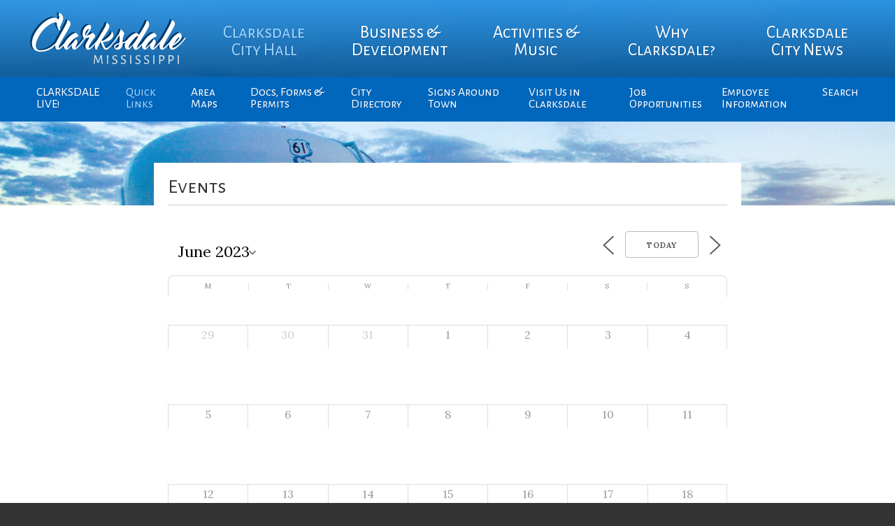

--- FILE ---
content_type: text/html; charset=UTF-8
request_url: https://www.cityofclarksdale.org/events/?id=1504837166&orderby%5B0%5D=event_start_date&orderby%5B1%5D=event_start_time&orderby%5B2%5D=event_name&pagination=1&full=1&ajaxCalendar=1&mo=6&yr=2023
body_size: 12583
content:
<!DOCTYPE html>
<html lang="en-US">
<head>
	<meta charset="utf-8">
	<title>Events - City of Clarksdale | Official Site</title>
	<meta name="viewport" content="width=device-width, initial-scale=1">
	<meta name='robots' content='index, follow, max-image-preview:large, max-snippet:-1, max-video-preview:-1' />

	<!-- This site is optimized with the Yoast SEO plugin v26.5 - https://yoast.com/wordpress/plugins/seo/ -->
	<link rel="canonical" href="https://www.cityofclarksdale.org/events/" />
	<meta property="og:locale" content="en_US" />
	<meta property="og:type" content="article" />
	<meta property="og:title" content="Events - City of Clarksdale | Official Site" />
	<meta property="og:description" content="CONTENTS" />
	<meta property="og:url" content="https://www.cityofclarksdale.org/events/" />
	<meta property="og:site_name" content="City of Clarksdale | Official Site" />
	<meta property="article:modified_time" content="2022-03-09T23:26:06+00:00" />
	<meta name="twitter:card" content="summary_large_image" />
	<meta name="twitter:label1" content="Est. reading time" />
	<meta name="twitter:data1" content="1 minute" />
	<script type="application/ld+json" class="yoast-schema-graph">{"@context":"https://schema.org","@graph":[{"@type":"WebPage","@id":"https://www.cityofclarksdale.org/events/","url":"https://www.cityofclarksdale.org/events/","name":"Events - City of Clarksdale | Official Site","isPartOf":{"@id":"https://www.cityofclarksdale.org/#website"},"datePublished":"2017-03-01T19:27:47+00:00","dateModified":"2022-03-09T23:26:06+00:00","breadcrumb":{"@id":"https://www.cityofclarksdale.org/events/#breadcrumb"},"inLanguage":"en-US","potentialAction":[{"@type":"ReadAction","target":["https://www.cityofclarksdale.org/events/"]}]},{"@type":"BreadcrumbList","@id":"https://www.cityofclarksdale.org/events/#breadcrumb","itemListElement":[{"@type":"ListItem","position":1,"name":"Home","item":"https://www.cityofclarksdale.org/"},{"@type":"ListItem","position":2,"name":"Events"}]},{"@type":"WebSite","@id":"https://www.cityofclarksdale.org/#website","url":"https://www.cityofclarksdale.org/","name":"City of Clarksdale | Official Site","description":"City of Clarksdale","publisher":{"@id":"https://www.cityofclarksdale.org/#organization"},"potentialAction":[{"@type":"SearchAction","target":{"@type":"EntryPoint","urlTemplate":"https://www.cityofclarksdale.org/?s={search_term_string}"},"query-input":{"@type":"PropertyValueSpecification","valueRequired":true,"valueName":"search_term_string"}}],"inLanguage":"en-US"},{"@type":"Organization","@id":"https://www.cityofclarksdale.org/#organization","name":"City of Clarksdale, MS","url":"https://www.cityofclarksdale.org/","logo":{"@type":"ImageObject","inLanguage":"en-US","@id":"https://www.cityofclarksdale.org/#/schema/logo/image/","url":"https://www.cityofclarksdale.org/wp-content/uploads/2017/02/Seal_Contemporary-2.png","contentUrl":"https://www.cityofclarksdale.org/wp-content/uploads/2017/02/Seal_Contemporary-2.png","width":128,"height":128,"caption":"City of Clarksdale, MS"},"image":{"@id":"https://www.cityofclarksdale.org/#/schema/logo/image/"}}]}</script>
	<!-- / Yoast SEO plugin. -->


<link rel='dns-prefetch' href='//fonts.googleapis.com' />
<link rel="alternate" title="oEmbed (JSON)" type="application/json+oembed" href="https://www.cityofclarksdale.org/wp-json/oembed/1.0/embed?url=https%3A%2F%2Fwww.cityofclarksdale.org%2Fevents%2F" />
<link rel="alternate" title="oEmbed (XML)" type="text/xml+oembed" href="https://www.cityofclarksdale.org/wp-json/oembed/1.0/embed?url=https%3A%2F%2Fwww.cityofclarksdale.org%2Fevents%2F&#038;format=xml" />
<style id='wp-img-auto-sizes-contain-inline-css' type='text/css'>
img:is([sizes=auto i],[sizes^="auto," i]){contain-intrinsic-size:3000px 1500px}
/*# sourceURL=wp-img-auto-sizes-contain-inline-css */
</style>
<link rel='stylesheet' id='wp-block-library-css' href='https://www.cityofclarksdale.org/wp-includes/css/dist/block-library/style.min.css?ver=6.9' type='text/css' media='all' />
<style id='wp-block-file-inline-css' type='text/css'>
.wp-block-file{box-sizing:border-box}.wp-block-file:not(.wp-element-button){font-size:.8em}.wp-block-file.aligncenter{text-align:center}.wp-block-file.alignright{text-align:right}.wp-block-file *+.wp-block-file__button{margin-left:.75em}:where(.wp-block-file){margin-bottom:1.5em}.wp-block-file__embed{margin-bottom:1em}:where(.wp-block-file__button){border-radius:2em;display:inline-block;padding:.5em 1em}:where(.wp-block-file__button):where(a):active,:where(.wp-block-file__button):where(a):focus,:where(.wp-block-file__button):where(a):hover,:where(.wp-block-file__button):where(a):visited{box-shadow:none;color:#fff;opacity:.85;text-decoration:none}
/*# sourceURL=https://www.cityofclarksdale.org/wp-includes/blocks/file/style.min.css */
</style>
<style id='wp-block-verse-inline-css' type='text/css'>
pre.wp-block-verse{overflow:auto;white-space:pre-wrap}:where(pre.wp-block-verse){font-family:inherit}
/*# sourceURL=https://www.cityofclarksdale.org/wp-includes/blocks/verse/style.min.css */
</style>
<style id='global-styles-inline-css' type='text/css'>
:root{--wp--preset--aspect-ratio--square: 1;--wp--preset--aspect-ratio--4-3: 4/3;--wp--preset--aspect-ratio--3-4: 3/4;--wp--preset--aspect-ratio--3-2: 3/2;--wp--preset--aspect-ratio--2-3: 2/3;--wp--preset--aspect-ratio--16-9: 16/9;--wp--preset--aspect-ratio--9-16: 9/16;--wp--preset--color--black: #000000;--wp--preset--color--cyan-bluish-gray: #abb8c3;--wp--preset--color--white: #ffffff;--wp--preset--color--pale-pink: #f78da7;--wp--preset--color--vivid-red: #cf2e2e;--wp--preset--color--luminous-vivid-orange: #ff6900;--wp--preset--color--luminous-vivid-amber: #fcb900;--wp--preset--color--light-green-cyan: #7bdcb5;--wp--preset--color--vivid-green-cyan: #00d084;--wp--preset--color--pale-cyan-blue: #8ed1fc;--wp--preset--color--vivid-cyan-blue: #0693e3;--wp--preset--color--vivid-purple: #9b51e0;--wp--preset--gradient--vivid-cyan-blue-to-vivid-purple: linear-gradient(135deg,rgb(6,147,227) 0%,rgb(155,81,224) 100%);--wp--preset--gradient--light-green-cyan-to-vivid-green-cyan: linear-gradient(135deg,rgb(122,220,180) 0%,rgb(0,208,130) 100%);--wp--preset--gradient--luminous-vivid-amber-to-luminous-vivid-orange: linear-gradient(135deg,rgb(252,185,0) 0%,rgb(255,105,0) 100%);--wp--preset--gradient--luminous-vivid-orange-to-vivid-red: linear-gradient(135deg,rgb(255,105,0) 0%,rgb(207,46,46) 100%);--wp--preset--gradient--very-light-gray-to-cyan-bluish-gray: linear-gradient(135deg,rgb(238,238,238) 0%,rgb(169,184,195) 100%);--wp--preset--gradient--cool-to-warm-spectrum: linear-gradient(135deg,rgb(74,234,220) 0%,rgb(151,120,209) 20%,rgb(207,42,186) 40%,rgb(238,44,130) 60%,rgb(251,105,98) 80%,rgb(254,248,76) 100%);--wp--preset--gradient--blush-light-purple: linear-gradient(135deg,rgb(255,206,236) 0%,rgb(152,150,240) 100%);--wp--preset--gradient--blush-bordeaux: linear-gradient(135deg,rgb(254,205,165) 0%,rgb(254,45,45) 50%,rgb(107,0,62) 100%);--wp--preset--gradient--luminous-dusk: linear-gradient(135deg,rgb(255,203,112) 0%,rgb(199,81,192) 50%,rgb(65,88,208) 100%);--wp--preset--gradient--pale-ocean: linear-gradient(135deg,rgb(255,245,203) 0%,rgb(182,227,212) 50%,rgb(51,167,181) 100%);--wp--preset--gradient--electric-grass: linear-gradient(135deg,rgb(202,248,128) 0%,rgb(113,206,126) 100%);--wp--preset--gradient--midnight: linear-gradient(135deg,rgb(2,3,129) 0%,rgb(40,116,252) 100%);--wp--preset--font-size--small: 13px;--wp--preset--font-size--medium: 20px;--wp--preset--font-size--large: 36px;--wp--preset--font-size--x-large: 42px;--wp--preset--spacing--20: 0.44rem;--wp--preset--spacing--30: 0.67rem;--wp--preset--spacing--40: 1rem;--wp--preset--spacing--50: 1.5rem;--wp--preset--spacing--60: 2.25rem;--wp--preset--spacing--70: 3.38rem;--wp--preset--spacing--80: 5.06rem;--wp--preset--shadow--natural: 6px 6px 9px rgba(0, 0, 0, 0.2);--wp--preset--shadow--deep: 12px 12px 50px rgba(0, 0, 0, 0.4);--wp--preset--shadow--sharp: 6px 6px 0px rgba(0, 0, 0, 0.2);--wp--preset--shadow--outlined: 6px 6px 0px -3px rgb(255, 255, 255), 6px 6px rgb(0, 0, 0);--wp--preset--shadow--crisp: 6px 6px 0px rgb(0, 0, 0);}:where(.is-layout-flex){gap: 0.5em;}:where(.is-layout-grid){gap: 0.5em;}body .is-layout-flex{display: flex;}.is-layout-flex{flex-wrap: wrap;align-items: center;}.is-layout-flex > :is(*, div){margin: 0;}body .is-layout-grid{display: grid;}.is-layout-grid > :is(*, div){margin: 0;}:where(.wp-block-columns.is-layout-flex){gap: 2em;}:where(.wp-block-columns.is-layout-grid){gap: 2em;}:where(.wp-block-post-template.is-layout-flex){gap: 1.25em;}:where(.wp-block-post-template.is-layout-grid){gap: 1.25em;}.has-black-color{color: var(--wp--preset--color--black) !important;}.has-cyan-bluish-gray-color{color: var(--wp--preset--color--cyan-bluish-gray) !important;}.has-white-color{color: var(--wp--preset--color--white) !important;}.has-pale-pink-color{color: var(--wp--preset--color--pale-pink) !important;}.has-vivid-red-color{color: var(--wp--preset--color--vivid-red) !important;}.has-luminous-vivid-orange-color{color: var(--wp--preset--color--luminous-vivid-orange) !important;}.has-luminous-vivid-amber-color{color: var(--wp--preset--color--luminous-vivid-amber) !important;}.has-light-green-cyan-color{color: var(--wp--preset--color--light-green-cyan) !important;}.has-vivid-green-cyan-color{color: var(--wp--preset--color--vivid-green-cyan) !important;}.has-pale-cyan-blue-color{color: var(--wp--preset--color--pale-cyan-blue) !important;}.has-vivid-cyan-blue-color{color: var(--wp--preset--color--vivid-cyan-blue) !important;}.has-vivid-purple-color{color: var(--wp--preset--color--vivid-purple) !important;}.has-black-background-color{background-color: var(--wp--preset--color--black) !important;}.has-cyan-bluish-gray-background-color{background-color: var(--wp--preset--color--cyan-bluish-gray) !important;}.has-white-background-color{background-color: var(--wp--preset--color--white) !important;}.has-pale-pink-background-color{background-color: var(--wp--preset--color--pale-pink) !important;}.has-vivid-red-background-color{background-color: var(--wp--preset--color--vivid-red) !important;}.has-luminous-vivid-orange-background-color{background-color: var(--wp--preset--color--luminous-vivid-orange) !important;}.has-luminous-vivid-amber-background-color{background-color: var(--wp--preset--color--luminous-vivid-amber) !important;}.has-light-green-cyan-background-color{background-color: var(--wp--preset--color--light-green-cyan) !important;}.has-vivid-green-cyan-background-color{background-color: var(--wp--preset--color--vivid-green-cyan) !important;}.has-pale-cyan-blue-background-color{background-color: var(--wp--preset--color--pale-cyan-blue) !important;}.has-vivid-cyan-blue-background-color{background-color: var(--wp--preset--color--vivid-cyan-blue) !important;}.has-vivid-purple-background-color{background-color: var(--wp--preset--color--vivid-purple) !important;}.has-black-border-color{border-color: var(--wp--preset--color--black) !important;}.has-cyan-bluish-gray-border-color{border-color: var(--wp--preset--color--cyan-bluish-gray) !important;}.has-white-border-color{border-color: var(--wp--preset--color--white) !important;}.has-pale-pink-border-color{border-color: var(--wp--preset--color--pale-pink) !important;}.has-vivid-red-border-color{border-color: var(--wp--preset--color--vivid-red) !important;}.has-luminous-vivid-orange-border-color{border-color: var(--wp--preset--color--luminous-vivid-orange) !important;}.has-luminous-vivid-amber-border-color{border-color: var(--wp--preset--color--luminous-vivid-amber) !important;}.has-light-green-cyan-border-color{border-color: var(--wp--preset--color--light-green-cyan) !important;}.has-vivid-green-cyan-border-color{border-color: var(--wp--preset--color--vivid-green-cyan) !important;}.has-pale-cyan-blue-border-color{border-color: var(--wp--preset--color--pale-cyan-blue) !important;}.has-vivid-cyan-blue-border-color{border-color: var(--wp--preset--color--vivid-cyan-blue) !important;}.has-vivid-purple-border-color{border-color: var(--wp--preset--color--vivid-purple) !important;}.has-vivid-cyan-blue-to-vivid-purple-gradient-background{background: var(--wp--preset--gradient--vivid-cyan-blue-to-vivid-purple) !important;}.has-light-green-cyan-to-vivid-green-cyan-gradient-background{background: var(--wp--preset--gradient--light-green-cyan-to-vivid-green-cyan) !important;}.has-luminous-vivid-amber-to-luminous-vivid-orange-gradient-background{background: var(--wp--preset--gradient--luminous-vivid-amber-to-luminous-vivid-orange) !important;}.has-luminous-vivid-orange-to-vivid-red-gradient-background{background: var(--wp--preset--gradient--luminous-vivid-orange-to-vivid-red) !important;}.has-very-light-gray-to-cyan-bluish-gray-gradient-background{background: var(--wp--preset--gradient--very-light-gray-to-cyan-bluish-gray) !important;}.has-cool-to-warm-spectrum-gradient-background{background: var(--wp--preset--gradient--cool-to-warm-spectrum) !important;}.has-blush-light-purple-gradient-background{background: var(--wp--preset--gradient--blush-light-purple) !important;}.has-blush-bordeaux-gradient-background{background: var(--wp--preset--gradient--blush-bordeaux) !important;}.has-luminous-dusk-gradient-background{background: var(--wp--preset--gradient--luminous-dusk) !important;}.has-pale-ocean-gradient-background{background: var(--wp--preset--gradient--pale-ocean) !important;}.has-electric-grass-gradient-background{background: var(--wp--preset--gradient--electric-grass) !important;}.has-midnight-gradient-background{background: var(--wp--preset--gradient--midnight) !important;}.has-small-font-size{font-size: var(--wp--preset--font-size--small) !important;}.has-medium-font-size{font-size: var(--wp--preset--font-size--medium) !important;}.has-large-font-size{font-size: var(--wp--preset--font-size--large) !important;}.has-x-large-font-size{font-size: var(--wp--preset--font-size--x-large) !important;}
/*# sourceURL=global-styles-inline-css */
</style>

<style id='classic-theme-styles-inline-css' type='text/css'>
/*! This file is auto-generated */
.wp-block-button__link{color:#fff;background-color:#32373c;border-radius:9999px;box-shadow:none;text-decoration:none;padding:calc(.667em + 2px) calc(1.333em + 2px);font-size:1.125em}.wp-block-file__button{background:#32373c;color:#fff;text-decoration:none}
/*# sourceURL=/wp-includes/css/classic-themes.min.css */
</style>
<link rel='stylesheet' id='events-manager-css' href='https://www.cityofclarksdale.org/wp-content/plugins/events-manager/includes/css/events-manager.min.css?ver=7.2.2.1' type='text/css' media='all' />
<style id='events-manager-inline-css' type='text/css'>
body .em { --font-family : inherit; --font-weight : inherit; --font-size : 1em; --line-height : inherit; }
/*# sourceURL=events-manager-inline-css */
</style>
<link rel='stylesheet' id='dashicons-css' href='https://www.cityofclarksdale.org/wp-includes/css/dashicons.min.css?ver=6.9' type='text/css' media='all' />
<link rel='stylesheet' id='mmenu-css' href='https://www.cityofclarksdale.org/wp-content/plugins/mmenu/css/mmenu.css?ver=2' type='text/css' media='all' />
<link rel='stylesheet' id='theme-css' href='https://www.cityofclarksdale.org/wp-content/themes/city_of_clarksdale/style.css?ver=6.9' type='text/css' media='all' />
<link rel='stylesheet' id='fa-css' href='https://www.cityofclarksdale.org/wp-content/themes/city_of_clarksdale/fonts/font-awesome.css?ver=1.0' type='text/css' media='' />
<link rel='stylesheet' id='gf-css' href='https://fonts.googleapis.com/css?family=Alegreya+Sans+SC%3A400%2C700%7CLora%3A400%2C400i%2C700&#038;ver=6.9' type='text/css' media='all' />
<script type="text/javascript" src="https://www.cityofclarksdale.org/wp-includes/js/jquery/jquery.min.js?ver=3.7.1" id="jquery-core-js"></script>
<script type="text/javascript" src="https://www.cityofclarksdale.org/wp-includes/js/jquery/jquery-migrate.min.js?ver=3.4.1" id="jquery-migrate-js"></script>
<script type="text/javascript" src="https://www.cityofclarksdale.org/wp-includes/js/jquery/ui/core.min.js?ver=1.13.3" id="jquery-ui-core-js"></script>
<script type="text/javascript" src="https://www.cityofclarksdale.org/wp-includes/js/jquery/ui/mouse.min.js?ver=1.13.3" id="jquery-ui-mouse-js"></script>
<script type="text/javascript" src="https://www.cityofclarksdale.org/wp-includes/js/jquery/ui/sortable.min.js?ver=1.13.3" id="jquery-ui-sortable-js"></script>
<script type="text/javascript" src="https://www.cityofclarksdale.org/wp-includes/js/jquery/ui/datepicker.min.js?ver=1.13.3" id="jquery-ui-datepicker-js"></script>
<script type="text/javascript" id="jquery-ui-datepicker-js-after">
/* <![CDATA[ */
jQuery(function(jQuery){jQuery.datepicker.setDefaults({"closeText":"Close","currentText":"Today","monthNames":["January","February","March","April","May","June","July","August","September","October","November","December"],"monthNamesShort":["Jan","Feb","Mar","Apr","May","Jun","Jul","Aug","Sep","Oct","Nov","Dec"],"nextText":"Next","prevText":"Previous","dayNames":["Sunday","Monday","Tuesday","Wednesday","Thursday","Friday","Saturday"],"dayNamesShort":["Sun","Mon","Tue","Wed","Thu","Fri","Sat"],"dayNamesMin":["S","M","T","W","T","F","S"],"dateFormat":"MM d, yy","firstDay":1,"isRTL":false});});
//# sourceURL=jquery-ui-datepicker-js-after
/* ]]> */
</script>
<script type="text/javascript" src="https://www.cityofclarksdale.org/wp-includes/js/jquery/ui/resizable.min.js?ver=1.13.3" id="jquery-ui-resizable-js"></script>
<script type="text/javascript" src="https://www.cityofclarksdale.org/wp-includes/js/jquery/ui/draggable.min.js?ver=1.13.3" id="jquery-ui-draggable-js"></script>
<script type="text/javascript" src="https://www.cityofclarksdale.org/wp-includes/js/jquery/ui/controlgroup.min.js?ver=1.13.3" id="jquery-ui-controlgroup-js"></script>
<script type="text/javascript" src="https://www.cityofclarksdale.org/wp-includes/js/jquery/ui/checkboxradio.min.js?ver=1.13.3" id="jquery-ui-checkboxradio-js"></script>
<script type="text/javascript" src="https://www.cityofclarksdale.org/wp-includes/js/jquery/ui/button.min.js?ver=1.13.3" id="jquery-ui-button-js"></script>
<script type="text/javascript" src="https://www.cityofclarksdale.org/wp-includes/js/jquery/ui/dialog.min.js?ver=1.13.3" id="jquery-ui-dialog-js"></script>
<script type="text/javascript" id="events-manager-js-extra">
/* <![CDATA[ */
var EM = {"ajaxurl":"https://www.cityofclarksdale.org/wp-admin/admin-ajax.php","locationajaxurl":"https://www.cityofclarksdale.org/wp-admin/admin-ajax.php?action=locations_search","firstDay":"1","locale":"en","dateFormat":"yy-mm-dd","ui_css":"https://www.cityofclarksdale.org/wp-content/plugins/events-manager/includes/css/jquery-ui/build.min.css","show24hours":"0","is_ssl":"1","autocomplete_limit":"10","calendar":{"breakpoints":{"small":560,"medium":908,"large":false}},"phone":"","datepicker":{"format":"d/m/Y"},"search":{"breakpoints":{"small":650,"medium":850,"full":false}},"url":"https://www.cityofclarksdale.org/wp-content/plugins/events-manager","assets":{"input.em-uploader":{"js":{"em-uploader":{"url":"https://www.cityofclarksdale.org/wp-content/plugins/events-manager/includes/js/em-uploader.js?v=7.2.2.1","event":"em_uploader_ready"}}},".em-event-editor":{"js":{"event-editor":{"url":"https://www.cityofclarksdale.org/wp-content/plugins/events-manager/includes/js/events-manager-event-editor.js?v=7.2.2.1","event":"em_event_editor_ready"}},"css":{"event-editor":"https://www.cityofclarksdale.org/wp-content/plugins/events-manager/includes/css/events-manager-event-editor.min.css?v=7.2.2.1"}},".em-recurrence-sets, .em-timezone":{"js":{"luxon":{"url":"luxon/luxon.js?v=7.2.2.1","event":"em_luxon_ready"}}},".em-booking-form, #em-booking-form, .em-booking-recurring, .em-event-booking-form":{"js":{"em-bookings":{"url":"https://www.cityofclarksdale.org/wp-content/plugins/events-manager/includes/js/bookingsform.js?v=7.2.2.1","event":"em_booking_form_js_loaded"}}},"#em-opt-archetypes":{"js":{"archetypes":"https://www.cityofclarksdale.org/wp-content/plugins/events-manager/includes/js/admin-archetype-editor.js?v=7.2.2.1","archetypes_ms":"https://www.cityofclarksdale.org/wp-content/plugins/events-manager/includes/js/admin-archetypes.js?v=7.2.2.1","qs":"qs/qs.js?v=7.2.2.1"}}},"cached":"1","google_maps_api":"AIzaSyCFBLhfYVFyQwkKQzpf3hr6d_yoN1JN-Dg","txt_search":"Search","txt_searching":"Searching...","txt_loading":"Loading...","event_detach_warning":"Are you sure you want to detach this event? By doing so, this event will be independent of the recurring set of events.","delete_recurrence_warning":"Are you sure you want to delete all recurrences of this event? All events will be moved to trash."};
//# sourceURL=events-manager-js-extra
/* ]]> */
</script>
<script type="text/javascript" src="https://www.cityofclarksdale.org/wp-content/plugins/events-manager/includes/js/events-manager.js?ver=7.2.2.1" id="events-manager-js"></script>
<script type="text/javascript" src="https://www.cityofclarksdale.org/wp-content/plugins/mmenu/js/mmenu.js?ver=2" id="mmenu-js"></script>
<link rel="https://api.w.org/" href="https://www.cityofclarksdale.org/wp-json/" /><link rel="alternate" title="JSON" type="application/json" href="https://www.cityofclarksdale.org/wp-json/wp/v2/pages/295" /><link rel="EditURI" type="application/rsd+xml" title="RSD" href="https://www.cityofclarksdale.org/xmlrpc.php?rsd" />
<link rel='shortlink' href='https://www.cityofclarksdale.org/?p=295' />
<meta name="generator" content="Elementor 3.33.2; features: e_font_icon_svg, additional_custom_breakpoints; settings: css_print_method-external, google_font-enabled, font_display-swap">
			<style>
				.e-con.e-parent:nth-of-type(n+4):not(.e-lazyloaded):not(.e-no-lazyload),
				.e-con.e-parent:nth-of-type(n+4):not(.e-lazyloaded):not(.e-no-lazyload) * {
					background-image: none !important;
				}
				@media screen and (max-height: 1024px) {
					.e-con.e-parent:nth-of-type(n+3):not(.e-lazyloaded):not(.e-no-lazyload),
					.e-con.e-parent:nth-of-type(n+3):not(.e-lazyloaded):not(.e-no-lazyload) * {
						background-image: none !important;
					}
				}
				@media screen and (max-height: 640px) {
					.e-con.e-parent:nth-of-type(n+2):not(.e-lazyloaded):not(.e-no-lazyload),
					.e-con.e-parent:nth-of-type(n+2):not(.e-lazyloaded):not(.e-no-lazyload) * {
						background-image: none !important;
					}
				}
			</style>
					<style type="text/css" id="wp-custom-css">
			.widget_text, .events_widget .onhome{
	padding:5px !important;
}

.sub-menu li{
	width:130px;
}


#access .nav2 ul ul {
width:130px;	
}

#access .nav2 ul {
	max-width:1200px
}		</style>
			<script type="text/javascript">
		function myFunction() {
		    document.getElementsByClassName("topnav2")
		    [0].classList.toggle("responsive");
		}
	</script>
</head>

<body class="wp-singular page-template-default page page-id-295 page-parent wp-theme-city_of_clarksdale elementor-default elementor-kit-8642">

	<div class="body_bg photo" style="background-image: url('https://www.cityofclarksdale.org/wp-content/uploads/2017/04/cropped-city.water-tower.dixondrone.png')">

		<header class="accordian">
			<nav id="access" class="topnav2">
				<div id="toggle-bar">
					<a class="navicon" href="javascript:void(0);" onclick="myFunction()">
						<i class="fa fa-bars" aria-hidden="true"></i> <strong>MENU</strong> 
				    </a>
				</div>
				<ul class="nav-menu">
					<div class="logo">
						<a href="https://www.cityofclarksdale.org"><img src="https://www.cityofclarksdale.org/wp-content/themes/city_of_clarksdale/images/logo.svg" width="248" height="86"></a>
					</div>
					<li id="menu-item-10" class="menu-item menu-item-type-custom menu-item-object-custom current-menu-ancestor current-menu-parent menu-item-has-children menu-item-10"><a href="#">Clarksdale City Hall</a>
<ul class="sub-menu">
	<li id="menu-item-40" class="menu-item menu-item-type-post_type menu-item-object-page menu-item-40"><a href="https://www.cityofclarksdale.org/mayor-commissioners/">Mayor &#038; City Board</a></li>
	<li id="menu-item-776" class="menu-item menu-item-type-post_type menu-item-object-page menu-item-776"><a href="https://www.cityofclarksdale.org/clarksdale-history/">Clarksdale Board History</a></li>
	<li id="menu-item-43" class="menu-item menu-item-type-post_type menu-item-object-page menu-item-43"><a href="https://www.cityofclarksdale.org/board-goals/">The City of Clarksdale</a></li>
	<li id="menu-item-46" class="menu-item menu-item-type-post_type menu-item-object-page menu-item-46"><a href="https://www.cityofclarksdale.org/city-council-meetings/">City Board Meeting Agendas</a></li>
	<li id="menu-item-4851" class="menu-item menu-item-type-post_type menu-item-object-page current-menu-item page_item page-item-295 current_page_item menu-item-4851"><a href="https://www.cityofclarksdale.org/events/" aria-current="page">City Calendar</a></li>
	<li id="menu-item-52" class="menu-item menu-item-type-post_type menu-item-object-page menu-item-52"><a href="https://www.cityofclarksdale.org/boards-commissions/">Boards &#038; Commissions</a></li>
	<li id="menu-item-110" class="menu-item menu-item-type-custom menu-item-object-custom menu-item-has-children menu-item-110"><a href="#">City Departments</a>
	<ul class="sub-menu">
		<li id="menu-item-369" class="menu-item menu-item-type-post_type menu-item-object-page menu-item-369"><a href="https://www.cityofclarksdale.org/police-department-2/">POLICE CHIEF</a></li>
		<li id="menu-item-65" class="menu-item menu-item-type-post_type menu-item-object-page menu-item-65"><a href="https://www.cityofclarksdale.org/fire-department/">Fire Department</a></li>
		<li id="menu-item-68" class="menu-item menu-item-type-post_type menu-item-object-page menu-item-68"><a href="https://www.cityofclarksdale.org/clarksdale-public-works/">Public Works</a></li>
		<li id="menu-item-358" class="menu-item menu-item-type-post_type menu-item-object-page menu-item-358"><a href="https://www.cityofclarksdale.org/city-clerk/">City Clerk</a></li>
		<li id="menu-item-361" class="menu-item menu-item-type-post_type menu-item-object-page menu-item-361"><a href="https://www.cityofclarksdale.org/court-clerk/">Court Clerk</a></li>
	</ul>
</li>
	<li id="menu-item-58" class="menu-item menu-item-type-post_type menu-item-object-page menu-item-58"><a href="https://www.cityofclarksdale.org/city-parks-recreation/">City Parks &#038; Recreation</a></li>
	<li id="menu-item-7534" class="menu-item menu-item-type-custom menu-item-object-custom menu-item-7534"><a target="_blank" href="https://www.cityofclarksdale.org/wp-content/uploads/2020/06/CPD-Strategic-Plan.pdf">CPD Strategic Plan</a></li>
</ul>
</li>
<li id="menu-item-11" class="menu-item menu-item-type-custom menu-item-object-custom menu-item-has-children menu-item-11"><a href="#">Business &#038; Development</a>
<ul class="sub-menu">
	<li id="menu-item-1120" class="menu-item menu-item-type-post_type menu-item-object-page menu-item-1120"><a href="https://www.cityofclarksdale.org/downtown-buildings/">Arts &#038; Culture District Buildings</a></li>
	<li id="menu-item-851" class="menu-item menu-item-type-post_type menu-item-object-page menu-item-851"><a href="https://www.cityofclarksdale.org/clarksdale-home-values/">Clarksdale Home Values</a></li>
	<li id="menu-item-7243" class="menu-item menu-item-type-post_type menu-item-object-post menu-item-7243"><a href="https://www.cityofclarksdale.org/coming-soon/">Coming Soon</a></li>
	<li id="menu-item-101" class="menu-item menu-item-type-taxonomy menu-item-object-category menu-item-101"><a href="https://www.cityofclarksdale.org/industry-mfg-opportunities/">Industry &#038; Mfg Opportunities</a></li>
	<li id="menu-item-113" class="menu-item menu-item-type-post_type menu-item-object-page menu-item-113"><a href="https://www.cityofclarksdale.org/development-incentives/">Business Development Incentives</a></li>
</ul>
</li>
<li id="menu-item-12" class="menu-item menu-item-type-custom menu-item-object-custom menu-item-has-children menu-item-12"><a href="#">Activities &#038; Music</a>
<ul class="sub-menu">
	<li id="menu-item-2203" class="menu-item menu-item-type-post_type menu-item-object-post menu-item-2203"><a href="https://www.cityofclarksdale.org/sounds-around-town-week/">Sounds Around Town</a></li>
	<li id="menu-item-728" class="menu-item menu-item-type-post_type menu-item-object-page menu-item-728"><a href="https://www.cityofclarksdale.org/birthplace-music-venues/">Clarksdale Music Venues</a></li>
	<li id="menu-item-464" class="menu-item menu-item-type-post_type menu-item-object-page menu-item-464"><a href="https://www.cityofclarksdale.org/clarksdale-music-festivals/">Clarksdale Music Festivals</a></li>
	<li id="menu-item-467" class="menu-item menu-item-type-post_type menu-item-object-page menu-item-467"><a href="https://www.cityofclarksdale.org/tennessee-williams-festival/">The Tennessee Williams Festival</a></li>
</ul>
</li>
<li id="menu-item-13" class="menu-item menu-item-type-custom menu-item-object-custom menu-item-has-children menu-item-13"><a href="#">Why Clarksdale?</a>
<ul class="sub-menu">
	<li id="menu-item-72" class="menu-item menu-item-type-post_type menu-item-object-page menu-item-72"><a href="https://www.cityofclarksdale.org/5-reasons-to-relocate/">5 Reasons to Move to Clarksdale</a></li>
	<li id="menu-item-75" class="menu-item menu-item-type-post_type menu-item-object-page menu-item-75"><a href="https://www.cityofclarksdale.org/5-reasons-to-visit/">5 Reasons to Visit Clarksdale</a></li>
	<li id="menu-item-1441" class="menu-item menu-item-type-post_type menu-item-object-page menu-item-1441"><a href="https://www.cityofclarksdale.org/clarksdale-history/">Clarksdale History</a></li>
</ul>
</li>
<li id="menu-item-1934" class="menu-item menu-item-type-custom menu-item-object-custom menu-item-has-children menu-item-1934"><a href="#">Clarksdale City News</a>
<ul class="sub-menu">
	<li id="menu-item-1935" class="menu-item menu-item-type-taxonomy menu-item-object-category menu-item-1935"><a href="https://www.cityofclarksdale.org/officials-comments/">Clarksdale Updates</a></li>
	<li id="menu-item-2201" class="menu-item menu-item-type-taxonomy menu-item-object-category menu-item-2201"><a href="https://www.cityofclarksdale.org/police-dept-updates/">Police Dept. Updates</a></li>
	<li id="menu-item-6166" class="menu-item menu-item-type-taxonomy menu-item-object-category menu-item-6166"><a href="https://www.cityofclarksdale.org/business-updates/">Business &#038; Organizations Updates</a></li>
	<li id="menu-item-6461" class="menu-item menu-item-type-taxonomy menu-item-object-category menu-item-6461"><a href="https://www.cityofclarksdale.org/brownfield-updates/">Brownfield Updates</a></li>
</ul>
</li>
				
					<li id="menu-item-6887" class="httpswwwelocallinktvmlinkmlink2codephpidQ5xxB93 menu-item menu-item-type-post_type menu-item-object-page menu-item-6887"><a rel="httpswwwelocallinktvmlinkmlink2codephpidQ5xxB93" href="https://www.cityofclarksdale.org/clarksdale-live-2/" title="https://www.elocallink.tv/mlink/mlink2/code.php?id=Q5xxB93">CLARKSDALE LIVE!</a></li>
<li id="menu-item-6" class="menu-item menu-item-type-custom menu-item-object-custom current-menu-ancestor current-menu-parent menu-item-has-children menu-item-6"><a href="#">Quick Links</a>
<ul class="sub-menu">
	<li id="menu-item-316" class="menu-item menu-item-type-post_type menu-item-object-page current-menu-item page_item page-item-295 current_page_item menu-item-316"><a href="https://www.cityofclarksdale.org/events/" aria-current="page">City Calendar</a></li>
	<li id="menu-item-2000" class="menu-item menu-item-type-post_type menu-item-object-page menu-item-2000"><a href="https://www.cityofclarksdale.org/city-council-meetings/">City Board Meeting Agendas</a></li>
	<li id="menu-item-1701" class="menu-item menu-item-type-custom menu-item-object-custom menu-item-1701"><a target="_blank" href="https://library.municode.com/ms/clarksdale/codes/code_of_ordinances">Municipal Codes</a></li>
	<li id="menu-item-2256" class="menu-item menu-item-type-post_type menu-item-object-page menu-item-2256"><a href="https://www.cityofclarksdale.org/site-photos-credits/">Site Photos &#038; Credits</a></li>
	<li id="menu-item-6585" class="menu-item menu-item-type-post_type menu-item-object-page menu-item-6585"><a href="https://www.cityofclarksdale.org/relocate-clarksdale-utilities-services/">Clarksdale Utilities &#038; Services</a></li>
	<li id="menu-item-7206" class="menu-item menu-item-type-post_type menu-item-object-page menu-item-7206"><a href="https://www.cityofclarksdale.org/urban-renewal-plan/">Urban Renewal Plan</a></li>
</ul>
</li>
<li id="menu-item-29" class="menu-item menu-item-type-custom menu-item-object-custom menu-item-has-children menu-item-29"><a href="#">Area Maps</a>
<ul class="sub-menu">
	<li id="menu-item-120" class="menu-item menu-item-type-post_type menu-item-object-page menu-item-120"><a href="https://www.cityofclarksdale.org/clarksdale-map/">Clarksdale Map</a></li>
	<li id="menu-item-123" class="menu-item menu-item-type-post_type menu-item-object-page menu-item-123"><a href="https://www.cityofclarksdale.org/clarksdale-wards/">Clarksdale Wards</a></li>
	<li id="menu-item-6439" class="menu-item menu-item-type-post_type menu-item-object-page menu-item-6439"><a href="https://www.cityofclarksdale.org/zoning-map/">Zoning Map</a></li>
	<li id="menu-item-126" class="menu-item menu-item-type-post_type menu-item-object-page menu-item-126"><a href="https://www.cityofclarksdale.org/arts-cultural-district/">Arts &#038; Cultural District</a></li>
	<li id="menu-item-133" class="menu-item menu-item-type-post_type menu-item-object-page menu-item-133"><a href="https://www.cityofclarksdale.org/mississippi-delta/">The Mississippi Delta</a></li>
</ul>
</li>
<li id="menu-item-7" class="menu-item menu-item-type-custom menu-item-object-custom menu-item-has-children menu-item-7"><a href="#">Docs, Forms &#038; Permits</a>
<ul class="sub-menu">
	<li id="menu-item-96" class="menu-item menu-item-type-post_type menu-item-object-page menu-item-96"><a href="https://www.cityofclarksdale.org/city-forms/">City Forms &#038; Permits</a></li>
	<li id="menu-item-6724" class="menu-item menu-item-type-post_type menu-item-object-page menu-item-6724"><a href="https://www.cityofclarksdale.org/bids-and-rfps-2/">Bids &#038; RFP&#8217;s</a></li>
	<li id="menu-item-6732" class="menu-item menu-item-type-post_type menu-item-object-page menu-item-6732"><a href="https://www.cityofclarksdale.org/quality-of-life-commission-urban-renewal-plan/">Quality of Life Commission Urban Renewal Plan</a></li>
	<li id="menu-item-7189" class="menu-item menu-item-type-post_type menu-item-object-page menu-item-7189"><a href="https://www.cityofclarksdale.org/unclaimed-property/">Unclaimed Property</a></li>
</ul>
</li>
<li id="menu-item-343" class="menu-item menu-item-type-post_type menu-item-object-page menu-item-343"><a href="https://www.cityofclarksdale.org/staff/">City Directory</a></li>
<li id="menu-item-1945" class="menu-item menu-item-type-custom menu-item-object-custom menu-item-has-children menu-item-1945"><a href="#">Signs Around Town</a>
<ul class="sub-menu">
	<li id="menu-item-2379" class="menu-item menu-item-type-post_type menu-item-object-page menu-item-2379"><a href="https://www.cityofclarksdale.org/sign-memorial-info/">Sign &#038; Memorial Info</a></li>
	<li id="menu-item-1948" class="menu-item menu-item-type-post_type menu-item-object-page menu-item-1948"><a href="https://www.cityofclarksdale.org/music-culture-history/">Clarksdale Musicians &#038; Artists</a></li>
	<li id="menu-item-1951" class="menu-item menu-item-type-post_type menu-item-object-page menu-item-1951"><a href="https://www.cityofclarksdale.org/sports-hall-fame/">Honored Athletes</a></li>
	<li id="menu-item-1954" class="menu-item menu-item-type-post_type menu-item-object-page menu-item-1954"><a href="https://www.cityofclarksdale.org/civic-leaders/">Civic Leaders</a></li>
	<li id="menu-item-2026" class="menu-item menu-item-type-post_type menu-item-object-page menu-item-2026"><a href="https://www.cityofclarksdale.org/downtown-memorials/">Downtown Memorials</a></li>
</ul>
</li>
<li id="menu-item-26" class="menu-item menu-item-type-custom menu-item-object-custom menu-item-has-children menu-item-26"><a href="#">Visit Us in Clarksdale</a>
<ul class="sub-menu">
	<li id="menu-item-137" class="menu-item menu-item-type-post_type menu-item-object-page menu-item-137"><a href="https://www.cityofclarksdale.org/visitor-information/">Visitor Info &#8211; How to Get Here</a></li>
	<li id="menu-item-2300" class="menu-item menu-item-type-post_type menu-item-object-page menu-item-2300"><a href="https://www.cityofclarksdale.org/things-to-do-in-clarksdale/">Things to Do in Clarksdale</a></li>
	<li id="menu-item-3351" class="menu-item menu-item-type-post_type menu-item-object-page menu-item-3351"><a href="https://www.cityofclarksdale.org/clarksdale-stories/">Clarksdale Stories</a></li>
	<li id="menu-item-4873" class="menu-item menu-item-type-post_type menu-item-object-page menu-item-4873"><a href="https://www.cityofclarksdale.org/documentaries/">Clarksdale Documentaries</a></li>
	<li id="menu-item-157" class="menu-item menu-item-type-post_type menu-item-object-page menu-item-157"><a href="https://www.cityofclarksdale.org/clarksdale-restaurants/">Clarksdale Restaurants</a></li>
	<li id="menu-item-156" class="menu-item menu-item-type-post_type menu-item-object-page menu-item-156"><a href="https://www.cityofclarksdale.org/clarksdale-lodging/">Clarksdale Lodging</a></li>
</ul>
</li>
<li id="menu-item-6655" class="menu-item menu-item-type-post_type menu-item-object-page menu-item-has-children menu-item-6655"><a href="https://www.cityofclarksdale.org/job-opportunities/">Job Opportunities</a>
<ul class="sub-menu">
	<li id="menu-item-6979" class="menu-item menu-item-type-post_type menu-item-object-page menu-item-6979"><a href="https://www.cityofclarksdale.org/printable-job-application/">Fillable Job Application</a></li>
	<li id="menu-item-6931" class="menu-item menu-item-type-post_type menu-item-object-page menu-item-6931"><a href="https://www.cityofclarksdale.org/patrol-officer/">Patrol Officer</a></li>
</ul>
</li>
<li id="menu-item-7083" class="menu-item menu-item-type-post_type menu-item-object-page menu-item-7083"><a href="https://www.cityofclarksdale.org/employee-information/">Employee Information</a></li>
<li id="menu-item-2734" class="menu-item menu-item-type-post_type menu-item-object-page menu-item-2734"><a href="https://www.cityofclarksdale.org/sitesearch/">Search</a></li>
			</nav>	
		</header>
		
		<header class="desktop">
			<nav id="access" class="topnav">
				<div id="toggle-bar">
					<a class="navicon" href="javascript:void(0);" onclick="myFunction()">
						<i class="fa fa-bars" aria-hidden="true"></i> <strong>MENU</strong> 
				    </a>
				</div>
				<ul class="nav-menu">
					<div class="logo">
						<a href="https://www.cityofclarksdale.org"><img src="https://www.cityofclarksdale.org/wp-content/themes/city_of_clarksdale/images/logo.svg" width="248" height="86"></a>
					</div>
					<li class="menu-item menu-item-type-custom menu-item-object-custom current-menu-ancestor current-menu-parent menu-item-has-children menu-item-10"><a href="#">Clarksdale City Hall</a>
<ul class="sub-menu">
	<li class="menu-item menu-item-type-post_type menu-item-object-page menu-item-40"><a href="https://www.cityofclarksdale.org/mayor-commissioners/">Mayor &#038; City Board</a></li>
	<li class="menu-item menu-item-type-post_type menu-item-object-page menu-item-776"><a href="https://www.cityofclarksdale.org/clarksdale-history/">Clarksdale Board History</a></li>
	<li class="menu-item menu-item-type-post_type menu-item-object-page menu-item-43"><a href="https://www.cityofclarksdale.org/board-goals/">The City of Clarksdale</a></li>
	<li class="menu-item menu-item-type-post_type menu-item-object-page menu-item-46"><a href="https://www.cityofclarksdale.org/city-council-meetings/">City Board Meeting Agendas</a></li>
	<li class="menu-item menu-item-type-post_type menu-item-object-page current-menu-item page_item page-item-295 current_page_item menu-item-4851"><a href="https://www.cityofclarksdale.org/events/" aria-current="page">City Calendar</a></li>
	<li class="menu-item menu-item-type-post_type menu-item-object-page menu-item-52"><a href="https://www.cityofclarksdale.org/boards-commissions/">Boards &#038; Commissions</a></li>
	<li class="menu-item menu-item-type-custom menu-item-object-custom menu-item-has-children menu-item-110"><a href="#">City Departments</a>
	<ul class="sub-menu">
		<li class="menu-item menu-item-type-post_type menu-item-object-page menu-item-369"><a href="https://www.cityofclarksdale.org/police-department-2/">POLICE CHIEF</a></li>
		<li class="menu-item menu-item-type-post_type menu-item-object-page menu-item-65"><a href="https://www.cityofclarksdale.org/fire-department/">Fire Department</a></li>
		<li class="menu-item menu-item-type-post_type menu-item-object-page menu-item-68"><a href="https://www.cityofclarksdale.org/clarksdale-public-works/">Public Works</a></li>
		<li class="menu-item menu-item-type-post_type menu-item-object-page menu-item-358"><a href="https://www.cityofclarksdale.org/city-clerk/">City Clerk</a></li>
		<li class="menu-item menu-item-type-post_type menu-item-object-page menu-item-361"><a href="https://www.cityofclarksdale.org/court-clerk/">Court Clerk</a></li>
	</ul>
</li>
	<li class="menu-item menu-item-type-post_type menu-item-object-page menu-item-58"><a href="https://www.cityofclarksdale.org/city-parks-recreation/">City Parks &#038; Recreation</a></li>
	<li class="menu-item menu-item-type-custom menu-item-object-custom menu-item-7534"><a target="_blank" href="https://www.cityofclarksdale.org/wp-content/uploads/2020/06/CPD-Strategic-Plan.pdf">CPD Strategic Plan</a></li>
</ul>
</li>
<li class="menu-item menu-item-type-custom menu-item-object-custom menu-item-has-children menu-item-11"><a href="#">Business &#038; Development</a>
<ul class="sub-menu">
	<li class="menu-item menu-item-type-post_type menu-item-object-page menu-item-1120"><a href="https://www.cityofclarksdale.org/downtown-buildings/">Arts &#038; Culture District Buildings</a></li>
	<li class="menu-item menu-item-type-post_type menu-item-object-page menu-item-851"><a href="https://www.cityofclarksdale.org/clarksdale-home-values/">Clarksdale Home Values</a></li>
	<li class="menu-item menu-item-type-post_type menu-item-object-post menu-item-7243"><a href="https://www.cityofclarksdale.org/coming-soon/">Coming Soon</a></li>
	<li class="menu-item menu-item-type-taxonomy menu-item-object-category menu-item-101"><a href="https://www.cityofclarksdale.org/industry-mfg-opportunities/">Industry &#038; Mfg Opportunities</a></li>
	<li class="menu-item menu-item-type-post_type menu-item-object-page menu-item-113"><a href="https://www.cityofclarksdale.org/development-incentives/">Business Development Incentives</a></li>
</ul>
</li>
<li class="menu-item menu-item-type-custom menu-item-object-custom menu-item-has-children menu-item-12"><a href="#">Activities &#038; Music</a>
<ul class="sub-menu">
	<li class="menu-item menu-item-type-post_type menu-item-object-post menu-item-2203"><a href="https://www.cityofclarksdale.org/sounds-around-town-week/">Sounds Around Town</a></li>
	<li class="menu-item menu-item-type-post_type menu-item-object-page menu-item-728"><a href="https://www.cityofclarksdale.org/birthplace-music-venues/">Clarksdale Music Venues</a></li>
	<li class="menu-item menu-item-type-post_type menu-item-object-page menu-item-464"><a href="https://www.cityofclarksdale.org/clarksdale-music-festivals/">Clarksdale Music Festivals</a></li>
	<li class="menu-item menu-item-type-post_type menu-item-object-page menu-item-467"><a href="https://www.cityofclarksdale.org/tennessee-williams-festival/">The Tennessee Williams Festival</a></li>
</ul>
</li>
<li class="menu-item menu-item-type-custom menu-item-object-custom menu-item-has-children menu-item-13"><a href="#">Why Clarksdale?</a>
<ul class="sub-menu">
	<li class="menu-item menu-item-type-post_type menu-item-object-page menu-item-72"><a href="https://www.cityofclarksdale.org/5-reasons-to-relocate/">5 Reasons to Move to Clarksdale</a></li>
	<li class="menu-item menu-item-type-post_type menu-item-object-page menu-item-75"><a href="https://www.cityofclarksdale.org/5-reasons-to-visit/">5 Reasons to Visit Clarksdale</a></li>
	<li class="menu-item menu-item-type-post_type menu-item-object-page menu-item-1441"><a href="https://www.cityofclarksdale.org/clarksdale-history/">Clarksdale History</a></li>
</ul>
</li>
<li class="menu-item menu-item-type-custom menu-item-object-custom menu-item-has-children menu-item-1934"><a href="#">Clarksdale City News</a>
<ul class="sub-menu">
	<li class="menu-item menu-item-type-taxonomy menu-item-object-category menu-item-1935"><a href="https://www.cityofclarksdale.org/officials-comments/">Clarksdale Updates</a></li>
	<li class="menu-item menu-item-type-taxonomy menu-item-object-category menu-item-2201"><a href="https://www.cityofclarksdale.org/police-dept-updates/">Police Dept. Updates</a></li>
	<li class="menu-item menu-item-type-taxonomy menu-item-object-category menu-item-6166"><a href="https://www.cityofclarksdale.org/business-updates/">Business &#038; Organizations Updates</a></li>
	<li class="menu-item menu-item-type-taxonomy menu-item-object-category menu-item-6461"><a href="https://www.cityofclarksdale.org/brownfield-updates/">Brownfield Updates</a></li>
</ul>
</li>
					</ul>
					<div id="menu-location-secondary-menu" class="nav2"><ul id="menu-navigation-bar-1" class="menu"><li class="httpswwwelocallinktvmlinkmlink2codephpidQ5xxB93 menu-item menu-item-type-post_type menu-item-object-page menu-item-6887"><a rel="httpswwwelocallinktvmlinkmlink2codephpidQ5xxB93" href="https://www.cityofclarksdale.org/clarksdale-live-2/" title="https://www.elocallink.tv/mlink/mlink2/code.php?id=Q5xxB93">CLARKSDALE LIVE!</a></li>
<li class="menu-item menu-item-type-custom menu-item-object-custom current-menu-ancestor current-menu-parent menu-item-has-children menu-item-6"><a href="#">Quick Links</a>
<ul class="sub-menu">
	<li class="menu-item menu-item-type-post_type menu-item-object-page current-menu-item page_item page-item-295 current_page_item menu-item-316"><a href="https://www.cityofclarksdale.org/events/" aria-current="page">City Calendar</a></li>
	<li class="menu-item menu-item-type-post_type menu-item-object-page menu-item-2000"><a href="https://www.cityofclarksdale.org/city-council-meetings/">City Board Meeting Agendas</a></li>
	<li class="menu-item menu-item-type-custom menu-item-object-custom menu-item-1701"><a target="_blank" href="https://library.municode.com/ms/clarksdale/codes/code_of_ordinances">Municipal Codes</a></li>
	<li class="menu-item menu-item-type-post_type menu-item-object-page menu-item-2256"><a href="https://www.cityofclarksdale.org/site-photos-credits/">Site Photos &#038; Credits</a></li>
	<li class="menu-item menu-item-type-post_type menu-item-object-page menu-item-6585"><a href="https://www.cityofclarksdale.org/relocate-clarksdale-utilities-services/">Clarksdale Utilities &#038; Services</a></li>
	<li class="menu-item menu-item-type-post_type menu-item-object-page menu-item-7206"><a href="https://www.cityofclarksdale.org/urban-renewal-plan/">Urban Renewal Plan</a></li>
</ul>
</li>
<li class="menu-item menu-item-type-custom menu-item-object-custom menu-item-has-children menu-item-29"><a href="#">Area Maps</a>
<ul class="sub-menu">
	<li class="menu-item menu-item-type-post_type menu-item-object-page menu-item-120"><a href="https://www.cityofclarksdale.org/clarksdale-map/">Clarksdale Map</a></li>
	<li class="menu-item menu-item-type-post_type menu-item-object-page menu-item-123"><a href="https://www.cityofclarksdale.org/clarksdale-wards/">Clarksdale Wards</a></li>
	<li class="menu-item menu-item-type-post_type menu-item-object-page menu-item-6439"><a href="https://www.cityofclarksdale.org/zoning-map/">Zoning Map</a></li>
	<li class="menu-item menu-item-type-post_type menu-item-object-page menu-item-126"><a href="https://www.cityofclarksdale.org/arts-cultural-district/">Arts &#038; Cultural District</a></li>
	<li class="menu-item menu-item-type-post_type menu-item-object-page menu-item-133"><a href="https://www.cityofclarksdale.org/mississippi-delta/">The Mississippi Delta</a></li>
</ul>
</li>
<li class="menu-item menu-item-type-custom menu-item-object-custom menu-item-has-children menu-item-7"><a href="#">Docs, Forms &#038; Permits</a>
<ul class="sub-menu">
	<li class="menu-item menu-item-type-post_type menu-item-object-page menu-item-96"><a href="https://www.cityofclarksdale.org/city-forms/">City Forms &#038; Permits</a></li>
	<li class="menu-item menu-item-type-post_type menu-item-object-page menu-item-6724"><a href="https://www.cityofclarksdale.org/bids-and-rfps-2/">Bids &#038; RFP&#8217;s</a></li>
	<li class="menu-item menu-item-type-post_type menu-item-object-page menu-item-6732"><a href="https://www.cityofclarksdale.org/quality-of-life-commission-urban-renewal-plan/">Quality of Life Commission Urban Renewal Plan</a></li>
	<li class="menu-item menu-item-type-post_type menu-item-object-page menu-item-7189"><a href="https://www.cityofclarksdale.org/unclaimed-property/">Unclaimed Property</a></li>
</ul>
</li>
<li class="menu-item menu-item-type-post_type menu-item-object-page menu-item-343"><a href="https://www.cityofclarksdale.org/staff/">City Directory</a></li>
<li class="menu-item menu-item-type-custom menu-item-object-custom menu-item-has-children menu-item-1945"><a href="#">Signs Around Town</a>
<ul class="sub-menu">
	<li class="menu-item menu-item-type-post_type menu-item-object-page menu-item-2379"><a href="https://www.cityofclarksdale.org/sign-memorial-info/">Sign &#038; Memorial Info</a></li>
	<li class="menu-item menu-item-type-post_type menu-item-object-page menu-item-1948"><a href="https://www.cityofclarksdale.org/music-culture-history/">Clarksdale Musicians &#038; Artists</a></li>
	<li class="menu-item menu-item-type-post_type menu-item-object-page menu-item-1951"><a href="https://www.cityofclarksdale.org/sports-hall-fame/">Honored Athletes</a></li>
	<li class="menu-item menu-item-type-post_type menu-item-object-page menu-item-1954"><a href="https://www.cityofclarksdale.org/civic-leaders/">Civic Leaders</a></li>
	<li class="menu-item menu-item-type-post_type menu-item-object-page menu-item-2026"><a href="https://www.cityofclarksdale.org/downtown-memorials/">Downtown Memorials</a></li>
</ul>
</li>
<li class="menu-item menu-item-type-custom menu-item-object-custom menu-item-has-children menu-item-26"><a href="#">Visit Us in Clarksdale</a>
<ul class="sub-menu">
	<li class="menu-item menu-item-type-post_type menu-item-object-page menu-item-137"><a href="https://www.cityofclarksdale.org/visitor-information/">Visitor Info &#8211; How to Get Here</a></li>
	<li class="menu-item menu-item-type-post_type menu-item-object-page menu-item-2300"><a href="https://www.cityofclarksdale.org/things-to-do-in-clarksdale/">Things to Do in Clarksdale</a></li>
	<li class="menu-item menu-item-type-post_type menu-item-object-page menu-item-3351"><a href="https://www.cityofclarksdale.org/clarksdale-stories/">Clarksdale Stories</a></li>
	<li class="menu-item menu-item-type-post_type menu-item-object-page menu-item-4873"><a href="https://www.cityofclarksdale.org/documentaries/">Clarksdale Documentaries</a></li>
	<li class="menu-item menu-item-type-post_type menu-item-object-page menu-item-157"><a href="https://www.cityofclarksdale.org/clarksdale-restaurants/">Clarksdale Restaurants</a></li>
	<li class="menu-item menu-item-type-post_type menu-item-object-page menu-item-156"><a href="https://www.cityofclarksdale.org/clarksdale-lodging/">Clarksdale Lodging</a></li>
</ul>
</li>
<li class="menu-item menu-item-type-post_type menu-item-object-page menu-item-has-children menu-item-6655"><a href="https://www.cityofclarksdale.org/job-opportunities/">Job Opportunities</a>
<ul class="sub-menu">
	<li class="menu-item menu-item-type-post_type menu-item-object-page menu-item-6979"><a href="https://www.cityofclarksdale.org/printable-job-application/">Fillable Job Application</a></li>
	<li class="menu-item menu-item-type-post_type menu-item-object-page menu-item-6931"><a href="https://www.cityofclarksdale.org/patrol-officer/">Patrol Officer</a></li>
</ul>
</li>
<li class="menu-item menu-item-type-post_type menu-item-object-page menu-item-7083"><a href="https://www.cityofclarksdale.org/employee-information/">Employee Information</a></li>
<li class="menu-item menu-item-type-post_type menu-item-object-page menu-item-2734"><a href="https://www.cityofclarksdale.org/sitesearch/">Search</a></li>
</ul></div>			</nav>	
		</header>
	
			
		<div class="page_title content">
			<h1>Events</h1>
		</div>

		
</div>

<div class="body_bg">	
	<div class="main">
		<div class="content">
			
						
									<div id="em-wrapper"><p>		<div class="em em-view-container" id="em-view-1504837166" data-view="calendar">
			<div class="em pixelbones em-calendar preview-modal responsive-dateclick-modal size-small" data-scope="all" data-preview-tooltips-trigger="" id="em-calendar-1504837166" data-view-id="1504837166" data-view-type="calendar" data-month="6" data-year="2023" data-timezone="">
	<section class="em-cal-nav em-cal-nav-normal">
			<div class="month input">
					<form action="" method="get">
				<input type="month" class="em-month-picker" value="2023-06" data-month-value="June 2023">
				<span class="toggle"></span>
			</form>
			</div>
			<div class="month-nav input">
		<a class="em-calnav em-calnav-prev" href="/events/?orderby%5B0%5D=event_start_date&#038;orderby%5B1%5D=event_start_time&#038;orderby%5B2%5D=event_name&#038;pagination=1&#038;full=1&#038;ajaxCalendar=1&#038;mo=5&#038;yr=2023" data-disabled="0" >
			<svg viewBox="0 0 15 15" xmlns="http://www.w3.org/2000/svg"><path d="M10 14L3 7.5L10 1" stroke="#555" stroke-linecap="square"></path></svg>
		</a>
					<a href="/events/?orderby%5B0%5D=event_start_date&#038;orderby%5B1%5D=event_start_time&#038;orderby%5B2%5D=event_name&#038;pagination=1&#038;full=1&#038;ajaxCalendar=1&#038;mo=01&#038;yr=2026" class="em-calnav-today button button-secondary size-large size-medium " >
				Today			</a>
				<a class="em-calnav em-calnav-next" href="/events/?orderby%5B0%5D=event_start_date&#038;orderby%5B1%5D=event_start_time&#038;orderby%5B2%5D=event_name&#038;pagination=1&#038;full=1&#038;ajaxCalendar=1&#038;mo=7&#038;yr=2023" data-disabled="0" >
			<svg viewBox="0 0 15 15" xmlns="http://www.w3.org/2000/svg"><path d="M5 14L12 7.5L5 1" stroke="#555" stroke-linecap="square"></path></svg>
		</a>
	</div>
	</section><section class="em-cal-head em-cal-week-days em-cal-days size-large">
			<div class="em-cal-day em-cal-col-0">Mon</div>
				<div class="em-cal-day em-cal-col-1">Tue</div>
				<div class="em-cal-day em-cal-col-2">Wed</div>
				<div class="em-cal-day em-cal-col-3">Thu</div>
				<div class="em-cal-day em-cal-col-4">Fri</div>
				<div class="em-cal-day em-cal-col-5">Sat</div>
				<div class="em-cal-day em-cal-col-6">Sun</div>
		</section>
<section class="em-cal-head em-cal-week-days em-cal-days size-small size-medium">
			<div class="em-cal-day em-cal-col-0">M</div>
				<div class="em-cal-day em-cal-col-1">T</div>
				<div class="em-cal-day em-cal-col-2">W</div>
				<div class="em-cal-day em-cal-col-3">T</div>
				<div class="em-cal-day em-cal-col-4">F</div>
				<div class="em-cal-day em-cal-col-5">S</div>
				<div class="em-cal-day em-cal-col-6">S</div>
		</section><section class="em-cal-body em-cal-days event-style-pill even-aspect">
			<div class="eventless-pre em-cal-day em-cal-col-1">
							<div class="em-cal-day-date">
					<span>29</span>
				</div>
					</div>
				<div class="eventless-pre em-cal-day em-cal-col-2">
							<div class="em-cal-day-date">
					<span>30</span>
				</div>
					</div>
				<div class="eventless-pre em-cal-day em-cal-col-3">
							<div class="em-cal-day-date">
					<span>31</span>
				</div>
					</div>
				<div class="eventless em-cal-day em-cal-col-4">
							<div class="em-cal-day-date">
					<span>1</span>
				</div>
					</div>
				<div class="eventless em-cal-day em-cal-col-5">
							<div class="em-cal-day-date">
					<span>2</span>
				</div>
					</div>
				<div class="eventless em-cal-day em-cal-col-6">
							<div class="em-cal-day-date">
					<span>3</span>
				</div>
					</div>
				<div class="eventless em-cal-day em-cal-col-7">
							<div class="em-cal-day-date">
					<span>4</span>
				</div>
					</div>
				<div class="eventless em-cal-day em-cal-col-1">
							<div class="em-cal-day-date">
					<span>5</span>
				</div>
					</div>
				<div class="eventless em-cal-day em-cal-col-2">
							<div class="em-cal-day-date">
					<span>6</span>
				</div>
					</div>
				<div class="eventless em-cal-day em-cal-col-3">
							<div class="em-cal-day-date">
					<span>7</span>
				</div>
					</div>
				<div class="eventless em-cal-day em-cal-col-4">
							<div class="em-cal-day-date">
					<span>8</span>
				</div>
					</div>
				<div class="eventless em-cal-day em-cal-col-5">
							<div class="em-cal-day-date">
					<span>9</span>
				</div>
					</div>
				<div class="eventless em-cal-day em-cal-col-6">
							<div class="em-cal-day-date">
					<span>10</span>
				</div>
					</div>
				<div class="eventless em-cal-day em-cal-col-7">
							<div class="em-cal-day-date">
					<span>11</span>
				</div>
					</div>
				<div class="eventless em-cal-day em-cal-col-1">
							<div class="em-cal-day-date">
					<span>12</span>
				</div>
					</div>
				<div class="eventless em-cal-day em-cal-col-2">
							<div class="em-cal-day-date">
					<span>13</span>
				</div>
					</div>
				<div class="eventless em-cal-day em-cal-col-3">
							<div class="em-cal-day-date">
					<span>14</span>
				</div>
					</div>
				<div class="eventless em-cal-day em-cal-col-4">
							<div class="em-cal-day-date">
					<span>15</span>
				</div>
					</div>
				<div class="eventless em-cal-day em-cal-col-5">
							<div class="em-cal-day-date">
					<span>16</span>
				</div>
					</div>
				<div class="eventless em-cal-day em-cal-col-6">
							<div class="em-cal-day-date">
					<span>17</span>
				</div>
					</div>
				<div class="eventless em-cal-day em-cal-col-7">
							<div class="em-cal-day-date">
					<span>18</span>
				</div>
					</div>
				<div class="eventless em-cal-day em-cal-col-1">
							<div class="em-cal-day-date">
					<span>19</span>
				</div>
					</div>
				<div class="eventless em-cal-day em-cal-col-2">
							<div class="em-cal-day-date">
					<span>20</span>
				</div>
					</div>
				<div class="eventless em-cal-day em-cal-col-3">
							<div class="em-cal-day-date">
					<span>21</span>
				</div>
					</div>
				<div class="eventless em-cal-day em-cal-col-4">
							<div class="em-cal-day-date">
					<span>22</span>
				</div>
					</div>
				<div class="eventless em-cal-day em-cal-col-5">
							<div class="em-cal-day-date">
					<span>23</span>
				</div>
					</div>
				<div class="eventless em-cal-day em-cal-col-6">
							<div class="em-cal-day-date">
					<span>24</span>
				</div>
					</div>
				<div class="eventless em-cal-day em-cal-col-7">
							<div class="em-cal-day-date">
					<span>25</span>
				</div>
					</div>
				<div class="eventless em-cal-day em-cal-col-1">
							<div class="em-cal-day-date">
					<span>26</span>
				</div>
					</div>
				<div class="eventless em-cal-day em-cal-col-2">
							<div class="em-cal-day-date">
					<span>27</span>
				</div>
					</div>
				<div class="eventless em-cal-day em-cal-col-3">
							<div class="em-cal-day-date">
					<span>28</span>
				</div>
					</div>
				<div class="eventless em-cal-day em-cal-col-4">
							<div class="em-cal-day-date">
					<span>29</span>
				</div>
					</div>
				<div class="eventless em-cal-day em-cal-col-5">
							<div class="em-cal-day-date">
					<span>30</span>
				</div>
					</div>
				<div class="eventless-post em-cal-day em-cal-col-6">
							<div class="em-cal-day-date">
					<span>1</span>
				</div>
					</div>
				<div class="eventless-post em-cal-day em-cal-col-7">
							<div class="em-cal-day-date">
					<span>2</span>
				</div>
					</div>
		</section><section class="em-cal-events-content" id="em-cal-events-content-1504837166">
																																																																																																																	</section></div>
<script>
	{
		let el = document.getElementById('em-calendar-1504837166').querySelector('.em-cal-body');
		let width = el.firstElementChild.getBoundingClientRect().width;
		if (width > 0) {
			el.style.setProperty('--grid-auto-rows', 'minmax(' + width + 'px, auto)');
		}
	}
</script>			<div class="em-view-custom-data" id="em-view-custom-data-1504837166">
								<form class="em-view-custom-data-search" id="em-view-custom-data-search-1504837166">
										<input type="hidden" name="css" value="1">
										<input type="hidden" name="search_action" value="search_events">
										<input type="hidden" name="search_advanced_text" value="Show Advanced Search">
										<input type="hidden" name="search_text_show" value="Show Advanced Search">
										<input type="hidden" name="search_text_hide" value="Hide Advanced Search">
										<input type="hidden" name="search_button" value="Search">
										<input type="hidden" name="saved_searches" value="">
										<input type="hidden" name="search_advanced_style" value="accordion">
										<input type="hidden" name="search_multiselect_style" value="always-open">
										<input type="hidden" name="sorting" value="">
										<input type="hidden" name="search_term_main" value="1">
										<input type="hidden" name="search_term" value="1">
										<input type="hidden" name="search_term_label" value="Search">
										<input type="hidden" name="search_term_advanced" value="1">
										<input type="hidden" name="search_term_label_advanced" value="Search">
										<input type="hidden" name="search_geo" value="1">
										<input type="hidden" name="geo_label" value="Near...">
										<input type="hidden" name="search_geo_advanced" value="1">
										<input type="hidden" name="geo_label_advanced" value="Near...">
										<input type="hidden" name="search_geo_units" value="1">
										<input type="hidden" name="geo_units_label" value="Within">
										<input type="hidden" name="geo_distance_values" value="5,10,25,50,100">
										<input type="hidden" name="search_scope" value="1">
										<input type="hidden" name="scope_label" value="Dates">
										<input type="hidden" name="scope_seperator" value="and">
										<input type="hidden" name="scope_format" value="M j">
										<input type="hidden" name="search_scope_advanced" value="1">
										<input type="hidden" name="scope_label_advanced" value="Dates">
										<input type="hidden" name="scope_seperator_advanced" value="and">
										<input type="hidden" name="scope_format_advanced" value="M j">
										<input type="hidden" name="search_eventful_main" value="0">
										<input type="hidden" name="search_eventful" value="0">
										<input type="hidden" name="search_eventful_locations_label" value="Eventful Locations?">
										<input type="hidden" name="search_eventful_locations_tooltip" value="Display only locations with upcoming events.">
										<input type="hidden" name="search_categories" value="1">
										<input type="hidden" name="category_label" value="Category">
										<input type="hidden" name="categories_label" value="All Categories">
										<input type="hidden" name="categories_placeholder" value="Search Categories...">
										<input type="hidden" name="categories_clear_text" value="Clear Selected">
										<input type="hidden" name="categories_count_text" value="%d Selected">
										<input type="hidden" name="categories_include" value="">
										<input type="hidden" name="categories_exclude" value="">
										<input type="hidden" name="search_tags" value="0">
										<input type="hidden" name="tag_label" value="Tags">
										<input type="hidden" name="tags_label" value="All Tags">
										<input type="hidden" name="tags_placeholder" value="Search Tags...">
										<input type="hidden" name="tags_clear_text" value="Clear Selected">
										<input type="hidden" name="tags_count_text" value="%d Selected">
										<input type="hidden" name="tags_include" value="">
										<input type="hidden" name="tags_exclude" value="">
										<input type="hidden" name="search_countries" value="1">
										<input type="hidden" name="country_label" value="Country">
										<input type="hidden" name="countries_label" value="All Countries">
										<input type="hidden" name="search_regions" value="1">
										<input type="hidden" name="region_label" value="Region">
										<input type="hidden" name="search_states" value="1">
										<input type="hidden" name="state_label" value="State/County">
										<input type="hidden" name="search_towns" value="0">
										<input type="hidden" name="town_label" value="City/Town">
										<input type="hidden" name="show_main" value="1">
										<input type="hidden" name="show_advanced" value="1">
										<input type="hidden" name="advanced_mode" value="modal">
										<input type="hidden" name="advanced_hidden" value="1">
										<input type="hidden" name="advanced_trigger" value="1">
										<input type="hidden" name="main_classes" value="css-search,em-search-legacy,has-search-term,has-search-geo,has-search-main,has-advanced,advanced-hidden">
										<input type="hidden" name="css_classes_advanced" value="">
										<input type="hidden" name="id" value="1504837166">
										<input type="hidden" name="scope" value="all">
										<input type="hidden" name="calendar_size" value="">
										<input type="hidden" name="has_advanced_trigger" value="0">
									</form>
				<form class="em-view-custom-data-calendar" id="em-view-custom-data-calendar-1504837166">
											<input type="hidden" name="event_archetype" value="event">
											<input type="hidden" name="orderby" value="event_start">
											<input type="hidden" name="full" value="1">
											<input type="hidden" name="id" value="1504837166">
											<input type="hidden" name="scope" value="all">
											<input type="hidden" name="calendar_size" value="">
											<input type="hidden" name="has_advanced_trigger" value="0">
									</form>
			</div>
		</div>
		</p>


<pre class="wp-block-verse">Free Workshop</pre>



<div data-wp-interactive="core/file" class="wp-block-file"><object data-wp-bind--hidden="!state.hasPdfPreview" hidden class="wp-block-file__embed" data="https://www.cityofclarksdale.org/wp-content/uploads/2022/03/Clarksdale-Workshop-Flyer.pdf" type="application/pdf" style="width:100%;height:600px" aria-label="Embed of Embed of Clarksdale-Workshop-Flyer.."></object><a id="wp-block-file--media-b0abb250-c63a-483d-8749-74f4c43d193c" href="https://www.cityofclarksdale.org/wp-content/uploads/2022/03/Clarksdale-Workshop-Flyer.pdf">Clarksdale-Workshop-Flyer</a><a href="https://www.cityofclarksdale.org/wp-content/uploads/2022/03/Clarksdale-Workshop-Flyer.pdf" class="wp-block-file__button" download aria-describedby="wp-block-file--media-b0abb250-c63a-483d-8749-74f4c43d193c">Download</a></div>
</div>								</article>
	
			 			 
							
						
		</div>
	</div>
</div>		

		
<div class="body_bg photo dark" style="background-image: url('https://www.cityofclarksdale.org/wp-content/uploads/2017/04/cropped-city.water-tower.dixondrone.png')">	
	<footer>
		<div class="content full">
		
			<div class="column">
				<a href="https://www.cityofclarksdale.org">
					<img src="https://www.cityofclarksdale.org/wp-content/themes/city_of_clarksdale/images/logo.svg" width="248" height="86">
				</a>
			</div>
			
			<div class="column">
				<h6>Contact Us</h6>
				<p>121 Sunflower Avenue</p>
				<p>Clarksdale, Mississippi 38614</p>
			</div>
			
			<div class="column">
				<h6>Quick Links</h6>
				<div id="menu-location-quick-link-menu" class="menu-quick-links-on-homepage-container"><ul id="menu-quick-links-on-homepage" class="menu"><li id="menu-item-2728" class="menu-item menu-item-type-post_type menu-item-object-page menu-item-2728"><a href="https://www.cityofclarksdale.org/sounds-around-town/">Sounds Around Town</a></li>
<li id="menu-item-2729" class="menu-item menu-item-type-post_type menu-item-object-page menu-item-2729"><a href="https://www.cityofclarksdale.org/relocate-clarksdale-utilities-services/">Clarksdale Utilities &#038; Services</a></li>
<li id="menu-item-2730" class="menu-item menu-item-type-post_type menu-item-object-page menu-item-2730"><a href="https://www.cityofclarksdale.org/downtown-buildings/">Arts &#038; Culture District Buildings</a></li>
<li id="menu-item-4777" class="menu-item menu-item-type-post_type menu-item-object-page menu-item-4777"><a href="https://www.cityofclarksdale.org/city-council-meetings/">City Board Meeting Agendas</a></li>
</ul></div>			</div>
			
			<div class="column">
				<h6>What's Happening</h6>
									<div class="events_widget"><div class="em pixelbones em-list-widget em-events-widget"><li>No events</li></div></div>							</div>		
			
								<div class="footer_widget"><h6>visits</h6><span class='page-views'>751,321</span></div>							<p class="credit">Copyright &copy; 2026 City of Clarksdale | Official Site</p>
		</div>	  
	</footer>
</div>

<script type="speculationrules">
{"prefetch":[{"source":"document","where":{"and":[{"href_matches":"/*"},{"not":{"href_matches":["/wp-*.php","/wp-admin/*","/wp-content/uploads/*","/wp-content/*","/wp-content/plugins/*","/wp-content/themes/city_of_clarksdale/*","/*\\?(.+)"]}},{"not":{"selector_matches":"a[rel~=\"nofollow\"]"}},{"not":{"selector_matches":".no-prefetch, .no-prefetch a"}}]},"eagerness":"conservative"}]}
</script>
		<script type="text/javascript">
			(function() {
				let targetObjectName = 'EM';
				if ( typeof window[targetObjectName] === 'object' && window[targetObjectName] !== null ) {
					Object.assign( window[targetObjectName], []);
				} else {
					console.warn( 'Could not merge extra data: window.' + targetObjectName + ' not found or not an object.' );
				}
			})();
		</script>
		    <script type="text/javascript">
        var templateUrl = 'https://www.cityofclarksdale.org';
        var post_id = '295';
    </script>
    <script type="importmap" id="wp-importmap">
{"imports":{"@wordpress/interactivity":"https://www.cityofclarksdale.org/wp-includes/js/dist/script-modules/interactivity/index.min.js?ver=8964710565a1d258501f"}}
</script>
<script type="module" src="https://www.cityofclarksdale.org/wp-includes/js/dist/script-modules/block-library/file/view.min.js?ver=f9665632b48682075277" id="@wordpress/block-library/file/view-js-module" fetchpriority="low" data-wp-router-options="{&quot;loadOnClientNavigation&quot;:true}"></script>
<link rel="modulepreload" href="https://www.cityofclarksdale.org/wp-includes/js/dist/script-modules/interactivity/index.min.js?ver=8964710565a1d258501f" id="@wordpress/interactivity-js-modulepreload" fetchpriority="low">
			<script>
				const lazyloadRunObserver = () => {
					const lazyloadBackgrounds = document.querySelectorAll( `.e-con.e-parent:not(.e-lazyloaded)` );
					const lazyloadBackgroundObserver = new IntersectionObserver( ( entries ) => {
						entries.forEach( ( entry ) => {
							if ( entry.isIntersecting ) {
								let lazyloadBackground = entry.target;
								if( lazyloadBackground ) {
									lazyloadBackground.classList.add( 'e-lazyloaded' );
								}
								lazyloadBackgroundObserver.unobserve( entry.target );
							}
						});
					}, { rootMargin: '200px 0px 200px 0px' } );
					lazyloadBackgrounds.forEach( ( lazyloadBackground ) => {
						lazyloadBackgroundObserver.observe( lazyloadBackground );
					} );
				};
				const events = [
					'DOMContentLoaded',
					'elementor/lazyload/observe',
				];
				events.forEach( ( event ) => {
					document.addEventListener( event, lazyloadRunObserver );
				} );
			</script>
			<script type="text/javascript" src="https://www.cityofclarksdale.org/wp-content/plugins/srs-simple-hits-counter/js/srs_simple_hits_counter_js.js?ver=6.9" id="srs_simple_hits_counter_js-js"></script>

<script async src="https://www.googletagmanager.com/gtag/js?id=UA-112094967-1"></script>
<script>
  window.dataLayer = window.dataLayer || [];
  function gtag(){dataLayer.push(arguments);}
  gtag('js', new Date());
  gtag('config', 'UA-112094967-1');
</script>

</body>
</html>
<!-- WP Optimize page cache - https://teamupdraft.com/wp-optimize/ - Page not served from cache  -->
